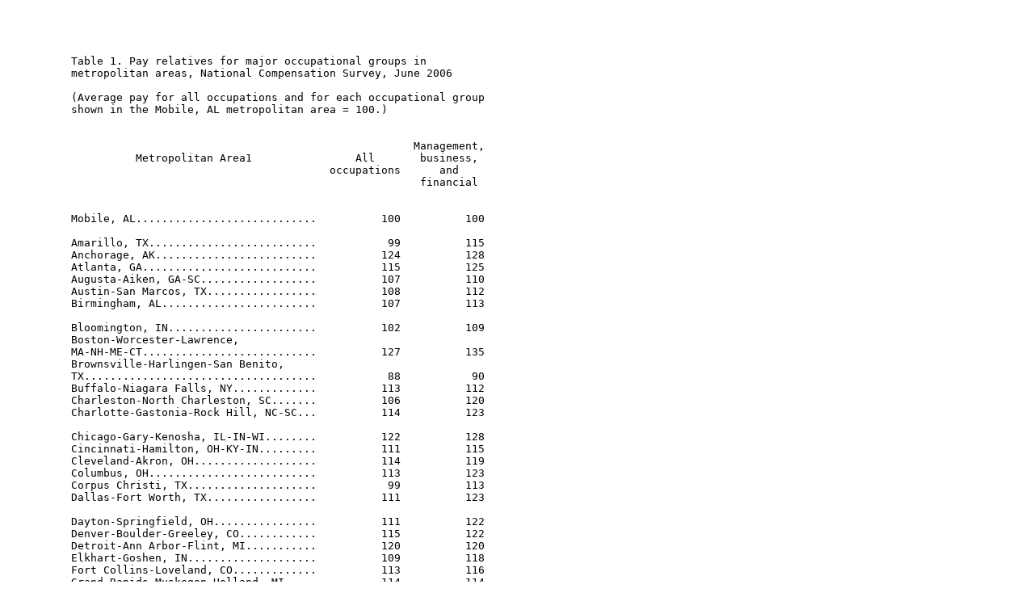

--- FILE ---
content_type: text/plain
request_url: https://www.bls.gov/ocs/publications/national-compensation-survey-information-publication-nctb0126.txt
body_size: 9526
content:




          Table 1. Pay relatives for major occupational groups in
          metropolitan areas, National Compensation Survey, June 2006

          (Average pay for all occupations and for each occupational group
          shown in the Mobile, AL metropolitan area = 100.)
                                                                          
                                                                          
                                                               Management,
                    Metropolitan Area1                All       business, 
                                                  occupations      and    
                                                                financial 
                                                                          
                                                                          
          Mobile, AL............................          100          100
                                                                          
          Amarillo, TX..........................           99          115
          Anchorage, AK.........................          124          128
          Atlanta, GA...........................          115          125
          Augusta-Aiken, GA-SC..................          107          110
          Austin-San Marcos, TX.................          108          112
          Birmingham, AL........................          107          113
                                                                          
          Bloomington, IN.......................          102          109
          Boston-Worcester-Lawrence,                                      
          MA-NH-ME-CT...........................          127          135
          Brownsville-Harlingen-San Benito,                               
          TX....................................           88           90
          Buffalo-Niagara Falls, NY.............          113          112
          Charleston-North Charleston, SC.......          106          120
          Charlotte-Gastonia-Rock Hill, NC-SC...          114          123
                                                                          
          Chicago-Gary-Kenosha, IL-IN-WI........          122          128
          Cincinnati-Hamilton, OH-KY-IN.........          111          115
          Cleveland-Akron, OH...................          114          119
          Columbus, OH..........................          113          123
          Corpus Christi, TX....................           99          113
          Dallas-Fort Worth, TX.................          111          123
                                                                          
          Dayton-Springfield, OH................          111          122
          Denver-Boulder-Greeley, CO............          115          122
          Detroit-Ann Arbor-Flint, MI...........          120          120
          Elkhart-Goshen, IN....................          109          118
          Fort Collins-Loveland, CO.............          113          116
          Grand Rapids-Muskegon-Holland, MI.....          114          114
                                                                          
          Great Falls, MT.......................           99          105
          Greensboro-Winston Salem-High Point,                            
          NC....................................          108          112
          Greenville-Spartanburg-Anderson, SC...          107          117
          Hartford, CT..........................          127          133
          Hickory-Morganton-Lenoir, NC..........          107          109
          Honolulu, HI..........................          119          130
                                                                          
          Houston-Galveston-Brazoria, TX........          109          123
          Huntsville, AL........................          108          116
          Indianapolis, IN......................          110          101

          See footnotes at end of table.
&#12;



          Table 1. Pay relatives for major occupational groups in
          metropolitan areas, National Compensation Survey, June 2006 -
          Continued

          (Average pay for all occupations and for each occupational group
          shown in the Mobile, AL metropolitan area = 100.)
                                                                          
                                                                          
                                                                          
                    Metropolitan Area1           Professional    Service  
                                                  and related             
                                                                          
                                                                          
                                                                          
          Mobile, AL............................          100          100
                                                                          
          Amarillo, TX..........................           99          104
          Anchorage, AK.........................          117          145
          Atlanta, GA...........................          120          116
          Augusta-Aiken, GA-SC..................          117          107
          Austin-San Marcos, TX.................          111          111
          Birmingham, AL........................          111          121
                                                                          
          Bloomington, IN.......................          113          108
          Boston-Worcester-Lawrence,                                      
          MA-NH-ME-CT...........................          127          135
          Brownsville-Harlingen-San Benito,                               
          TX....................................          111           91
          Buffalo-Niagara Falls, NY.............          106          127
          Charleston-North Charleston, SC.......          111          103
          Charlotte-Gastonia-Rock Hill, NC-SC...          108          118
                                                                          
          Chicago-Gary-Kenosha, IL-IN-WI........          126          128
          Cincinnati-Hamilton, OH-KY-IN.........          116          123
          Cleveland-Akron, OH...................          118          117
          Columbus, OH..........................          108          120
          Corpus Christi, TX....................          110           99
          Dallas-Fort Worth, TX.................          118          114
                                                                          
          Dayton-Springfield, OH................          108          115
          Denver-Boulder-Greeley, CO............          119          118
          Detroit-Ann Arbor-Flint, MI...........          122          121
          Elkhart-Goshen, IN....................          110          115
          Fort Collins-Loveland, CO.............          111          112
          Grand Rapids-Muskegon-Holland, MI.....          114          125
                                                                          
          Great Falls, MT.......................           89          112
          Greensboro-Winston Salem-High Point,                            
          NC....................................          111          113
          Greenville-Spartanburg-Anderson, SC...          105          116
          Hartford, CT..........................          127          142
          Hickory-Morganton-Lenoir, NC..........          104          107
          Honolulu, HI..........................          121          132
                                                                          
          Houston-Galveston-Brazoria, TX........          115          104
          Huntsville, AL........................          112          114
          Indianapolis, IN......................          114          116

          See footnotes at end of table.
&#12;



          Table 1. Pay relatives for major occupational groups in
          metropolitan areas, National Compensation Survey, June 2006 -
          Continued

          (Average pay for all occupations and for each occupational group
          shown in the Mobile, AL metropolitan area = 100.)
                                                                          
                                                                          
                                                               Office and 
                    Metropolitan Area1             Sales and  administrat-
                                                    related    ive support
                                                                          
                                                                          
                                                                          
          Mobile, AL............................          100          100
                                                                          
          Amarillo, TX..........................           95           97
          Anchorage, AK.........................          114          118
          Atlanta, GA...........................          102          116
          Augusta-Aiken, GA-SC..................           87          107
          Austin-San Marcos, TX.................          105          107
          Birmingham, AL........................          100          107
                                                                          
          Bloomington, IN.......................           82           97
          Boston-Worcester-Lawrence,                                      
          MA-NH-ME-CT...........................          112          126
          Brownsville-Harlingen-San Benito,                               
          TX....................................           79           85
          Buffalo-Niagara Falls, NY.............          111          110
          Charleston-North Charleston, SC.......          106          104
          Charlotte-Gastonia-Rock Hill, NC-SC...          115          114
                                                                          
          Chicago-Gary-Kenosha, IL-IN-WI........          112          122
          Cincinnati-Hamilton, OH-KY-IN.........           99          109
          Cleveland-Akron, OH...................          100          112
          Columbus, OH..........................          111          110
          Corpus Christi, TX....................           92           94
          Dallas-Fort Worth, TX.................          108          110
                                                                          
          Dayton-Springfield, OH................          102          102
          Denver-Boulder-Greeley, CO............          109          114
          Detroit-Ann Arbor-Flint, MI...........          106          117
          Elkhart-Goshen, IN....................          100          102
          Fort Collins-Loveland, CO.............          112          112
          Grand Rapids-Muskegon-Holland, MI.....          115          112
                                                                          
          Great Falls, MT.......................           93           90
          Greensboro-Winston Salem-High Point,                            
          NC....................................           91          108
          Greenville-Spartanburg-Anderson, SC...           96          104
          Hartford, CT..........................          114          125
          Hickory-Morganton-Lenoir, NC..........           96          106
          Honolulu, HI..........................          111          110
                                                                          
          Houston-Galveston-Brazoria, TX........          100          109
          Huntsville, AL........................          106          107
          Indianapolis, IN......................          100          109

          See footnotes at end of table.
&#12;



          Table 1. Pay relatives for major occupational groups in
          metropolitan areas, National Compensation Survey, June 2006 -
          Continued

          (Average pay for all occupations and for each occupational group
          shown in the Mobile, AL metropolitan area = 100.)
                                                                          
                                                                          
                                                 Construction Installatio-
                    Metropolitan Area1                and          n,     
                                                  extraction  maintenance,
                                                               and repair 
                                                                          
                                                                          
          Mobile, AL............................          100          100
                                                                          
          Amarillo, TX..........................           88           83
          Anchorage, AK.........................          134          113
          Atlanta, GA...........................           99          105
          Augusta-Aiken, GA-SC..................          102          100
          Austin-San Marcos, TX.................           94          102
          Birmingham, AL........................           90          101
                                                                          
          Bloomington, IN.......................           83           87
          Boston-Worcester-Lawrence,                                      
          MA-NH-ME-CT...........................          133          118
          Brownsville-Harlingen-San Benito,                               
          TX....................................           72           80
          Buffalo-Niagara Falls, NY.............          118          102
          Charleston-North Charleston, SC.......           86           84
          Charlotte-Gastonia-Rock Hill, NC-SC...           98          100
                                                                          
          Chicago-Gary-Kenosha, IL-IN-WI........          133          117
          Cincinnati-Hamilton, OH-KY-IN.........           97          100
          Cleveland-Akron, OH...................          108          105
          Columbus, OH..........................          104          103
          Corpus Christi, TX....................           99           83
          Dallas-Fort Worth, TX.................           96           98
                                                                          
          Dayton-Springfield, OH................          107          109
          Denver-Boulder-Greeley, CO............           98          108
          Detroit-Ann Arbor-Flint, MI...........          117          100
          Elkhart-Goshen, IN....................          117           95
          Fort Collins-Loveland, CO.............          106          107
          Grand Rapids-Muskegon-Holland, MI.....          113           98
                                                                          
          Great Falls, MT.......................          127          103
          Greensboro-Winston Salem-High Point,                            
          NC....................................           98          101
          Greenville-Spartanburg-Anderson, SC...           88           86
          Hartford, CT..........................          122          111
          Hickory-Morganton-Lenoir, NC..........          105           94
          Honolulu, HI..........................          120          118
                                                                          
          Houston-Galveston-Brazoria, TX........           98           98
          Huntsville, AL........................           97           93
          Indianapolis, IN......................           99           98

          See footnotes at end of table.
&#12;



          Table 1. Pay relatives for major occupational groups in
          metropolitan areas, National Compensation Survey, June 2006 -
          Continued

          (Average pay for all occupations and for each occupational group
          shown in the Mobile, AL metropolitan area = 100.)
                                                                          
                                                                          
                                                              Transportat-
                    Metropolitan Area1            Production     ion and  
                                                                material  
                                                                 moving   
                                                                          
                                                                          
          Mobile, AL............................          100          100
                                                                          
          Amarillo, TX..........................           93          101
          Anchorage, AK.........................          120          121
          Atlanta, GA...........................          108          117
          Augusta-Aiken, GA-SC..................          103          105
          Austin-San Marcos, TX.................           98          100
          Birmingham, AL........................           90          108
                                                                          
          Bloomington, IN.......................          102          114
          Boston-Worcester-Lawrence,                                      
          MA-NH-ME-CT...........................          113          122
          Brownsville-Harlingen-San Benito,                               
          TX....................................           79           84
          Buffalo-Niagara Falls, NY.............          116          111
          Charleston-North Charleston, SC.......          106          115
          Charlotte-Gastonia-Rock Hill, NC-SC...          108          109
                                                                          
          Chicago-Gary-Kenosha, IL-IN-WI........          108          116
          Cincinnati-Hamilton, OH-KY-IN.........          104          109
          Cleveland-Akron, OH...................          110          116
          Columbus, OH..........................          100          111
          Corpus Christi, TX....................           93           94
          Dallas-Fort Worth, TX.................           95          109
                                                                          
          Dayton-Springfield, OH................          112          115
          Denver-Boulder-Greeley, CO............          107          108
          Detroit-Ann Arbor-Flint, MI...........          123          119
          Elkhart-Goshen, IN....................          102          111
          Fort Collins-Loveland, CO.............          100          122
          Grand Rapids-Muskegon-Holland, MI.....          106          111
                                                                          
          Great Falls, MT.......................          101          101
          Greensboro-Winston Salem-High Point,                            
          NC....................................          106          114
          Greenville-Spartanburg-Anderson, SC...          109          105
          Hartford, CT..........................          116          118
          Hickory-Morganton-Lenoir, NC..........          104          112
          Honolulu, HI..........................          111          114
                                                                          
          Houston-Galveston-Brazoria, TX........          105          105
          Huntsville, AL........................          104          102
          Indianapolis, IN......................          113          108

          See footnotes at end of table.
&#12;



          Table 1. Pay relatives for major occupational groups in
          metropolitan areas, National Compensation Survey, June 2006 -
          Continued

          (Average pay for all occupations and for each occupational group
          shown in the Mobile, AL metropolitan area = 100.)
                                                                          
                                                                          
                                                               Management,
                    Metropolitan Area1                All       business, 
                                                  occupations      and    
                                                                financial 
                                                                          
                                                                          
          Iowa City, IA.........................          111          117
          Johnstown, PA.........................           99          106
          Kansas City, MO-KS....................          112          115
                                                                          
          Knoxville, TN.........................          105          127
          Lincoln, NE...........................          101          104
          Los Angeles-Riverside-Orange County,                            
          CA....................................          121          130
          Louisville, KY-IN.....................          109          112
          Melbourne-Titusville-Palm Bay, FL.....          105          104
          Memphis, TN-AR-MS.....................          108          118
                                                                          
          Miami-Fort Lauderdale, FL.............          109          131
          Milwaukee-Racine, WI..................          116          123
          Minneapolis-St. Paul, MN-WI...........          122          125
          New Orleans, LA.......................          108          111
          New York-Northern New Jersey- Long                              
          Island, NY-NJ-CT-PA...................          129          141
          Norfolk-VA Beach-Newport News,                                  
          VA-NC.................................          103          107
                                                                          
          Ocala, FL.............................          102          108
          Oklahoma City, OK.....................          103          107
          Orlando, FL...........................          105          116
          Philadelphia-Wilmington-Atlantic City,                          
          PA-NJ-DE-MD...........................          119          131
          Phoenix-Mesa, AZ......................          110          122
          Pittsburgh, PA........................          109          112
                                                                          
          Portland-Salem, OR-WA.................          118          128
          Providence-Fall River-Warwick,                                  
          RI-MA.................................          122          135
          Reading, PA...........................          115          129
          Reno, NV..............................          111          120
          Richland-Kennewick-Pasco, WA..........          117          118
          Richmond-Petersburg, VA...............          111          121
                                                                          
          Rochester, NY.........................          110          110
          Rockford, IL..........................          113          111
          Sacramento-Yolo, CA...................          120          126
          Salinas, CA...........................          128          142
          San Antonio, TX.......................          101          115
          San Diego, CA.........................          123          131

          See footnotes at end of table.
&#12;



          Table 1. Pay relatives for major occupational groups in
          metropolitan areas, National Compensation Survey, June 2006 -
          Continued

          (Average pay for all occupations and for each occupational group
          shown in the Mobile, AL metropolitan area = 100.)
                                                                          
                                                                          
                                                                          
                    Metropolitan Area1           Professional    Service  
                                                  and related             
                                                                          
                                                                          
                                                                          
          Iowa City, IA.........................          112          122
          Johnstown, PA.........................          106          106
          Kansas City, MO-KS....................          111          114
                                                                          
          Knoxville, TN.........................          114          100
          Lincoln, NE...........................          103          108
          Los Angeles-Riverside-Orange County,                            
          CA....................................          127          130
          Louisville, KY-IN.....................          112          124
          Melbourne-Titusville-Palm Bay, FL.....           95          121
          Memphis, TN-AR-MS.....................          108          109
                                                                          
          Miami-Fort Lauderdale, FL.............          111          115
          Milwaukee-Racine, WI..................          113          120
          Minneapolis-St. Paul, MN-WI...........          122          141
          New Orleans, LA.......................          113          108
          New York-Northern New Jersey- Long                              
          Island, NY-NJ-CT-PA...................          135          137
          Norfolk-VA Beach-Newport News,                                  
          VA-NC.................................          105          113
                                                                          
          Ocala, FL.............................          103          109
          Oklahoma City, OK.....................           99          109
          Orlando, FL...........................          103          112
          Philadelphia-Wilmington-Atlantic City,                          
          PA-NJ-DE-MD...........................          125          126
          Phoenix-Mesa, AZ......................          118          114
          Pittsburgh, PA........................          113          117
                                                                          
          Portland-Salem, OR-WA.................          111          133
          Providence-Fall River-Warwick,                                  
          RI-MA.................................          130          134
          Reading, PA...........................          110          120
          Reno, NV..............................          111          119
          Richland-Kennewick-Pasco, WA..........          112          135
          Richmond-Petersburg, VA...............          112          117
                                                                          
          Rochester, NY.........................          114          124
          Rockford, IL..........................          113          118
          Sacramento-Yolo, CA...................          125          133
          Salinas, CA...........................          141          137
          San Antonio, TX.......................          106          104
          San Diego, CA.........................          129          134

          See footnotes at end of table.
&#12;



          Table 1. Pay relatives for major occupational groups in
          metropolitan areas, National Compensation Survey, June 2006 -
          Continued

          (Average pay for all occupations and for each occupational group
          shown in the Mobile, AL metropolitan area = 100.)
                                                                          
                                                                          
                                                               Office and 
                    Metropolitan Area1             Sales and  administrat-
                                                    related    ive support
                                                                          
                                                                          
                                                                          
          Iowa City, IA.........................           97          112
          Johnstown, PA.........................           90           94
          Kansas City, MO-KS....................          102          111
                                                                          
          Knoxville, TN.........................          104          106
          Lincoln, NE...........................           90           97
          Los Angeles-Riverside-Orange County,                            
          CA....................................          121          118
          Louisville, KY-IN.....................          104          109
          Melbourne-Titusville-Palm Bay, FL.....          101           99
          Memphis, TN-AR-MS.....................          110          109
                                                                          
          Miami-Fort Lauderdale, FL.............          100          107
          Milwaukee-Racine, WI..................          107          116
          Minneapolis-St. Paul, MN-WI...........          115          115
          New Orleans, LA.......................          106          107
          New York-Northern New Jersey- Long                              
          Island, NY-NJ-CT-PA...................          118          127
          Norfolk-VA Beach-Newport News,                                  
          VA-NC.................................           99          101
                                                                          
          Ocala, FL.............................           98           98
          Oklahoma City, OK.....................           98           99
          Orlando, FL...........................          106          101
          Philadelphia-Wilmington-Atlantic City,                          
          PA-NJ-DE-MD...........................          106          118
          Phoenix-Mesa, AZ......................          112          112
          Pittsburgh, PA........................           94          108
                                                                          
          Portland-Salem, OR-WA.................          116          117
          Providence-Fall River-Warwick,                                  
          RI-MA.................................          108          118
          Reading, PA...........................          112          114
          Reno, NV..............................          106          111
          Richland-Kennewick-Pasco, WA..........          110          111
          Richmond-Petersburg, VA...............          105          110
                                                                          
          Rochester, NY.........................          101          109
          Rockford, IL..........................          105          107
          Sacramento-Yolo, CA...................          107          115
          Salinas, CA...........................          136          124
          San Antonio, TX.......................           89          102
          San Diego, CA.........................          112          117

          See footnotes at end of table.
&#12;



          Table 1. Pay relatives for major occupational groups in
          metropolitan areas, National Compensation Survey, June 2006 -
          Continued

          (Average pay for all occupations and for each occupational group
          shown in the Mobile, AL metropolitan area = 100.)
                                                                          
                                                                          
                                                 Construction Installatio-
                    Metropolitan Area1                and          n,     
                                                  extraction  maintenance,
                                                               and repair 
                                                                          
                                                                          
          Iowa City, IA.........................          108          104
          Johnstown, PA.........................          103           91
          Kansas City, MO-KS....................          116          107
                                                                          
          Knoxville, TN.........................           91           89
          Lincoln, NE...........................           91           95
          Los Angeles-Riverside-Orange County,                            
          CA....................................          117          109
          Louisville, KY-IN.....................          117           96
          Melbourne-Titusville-Palm Bay, FL.....           99          104
          Memphis, TN-AR-MS.....................          101          100
                                                                          
          Miami-Fort Lauderdale, FL.............           97           96
          Milwaukee-Racine, WI..................          117          104
          Minneapolis-St. Paul, MN-WI...........          121          110
          New Orleans, LA.......................           96           93
          New York-Northern New Jersey- Long                              
          Island, NY-NJ-CT-PA...................          136          117
          Norfolk-VA Beach-Newport News,                                  
          VA-NC.................................           93           96
                                                                          
          Ocala, FL.............................           89          108
          Oklahoma City, OK.....................          108          110
          Orlando, FL...........................           97           96
          Philadelphia-Wilmington-Atlantic City,                          
          PA-NJ-DE-MD...........................          114          114
          Phoenix-Mesa, AZ......................           88          103
          Pittsburgh, PA........................          103           98
                                                                          
          Portland-Salem, OR-WA.................          122          113
          Providence-Fall River-Warwick,                                  
          RI-MA.................................          111          110
          Reading, PA...........................          109          103
          Reno, NV..............................          103          114
          Richland-Kennewick-Pasco, WA..........          119           96
          Richmond-Petersburg, VA...............           98          101
                                                                          
          Rochester, NY.........................          100           91
          Rockford, IL..........................          119          106
          Sacramento-Yolo, CA...................          110          121
          Salinas, CA...........................          141          113
          San Antonio, TX.......................          103           99
          San Diego, CA.........................          114          110

          See footnotes at end of table.
&#12;



          Table 1. Pay relatives for major occupational groups in
          metropolitan areas, National Compensation Survey, June 2006 -
          Continued

          (Average pay for all occupations and for each occupational group
          shown in the Mobile, AL metropolitan area = 100.)
                                                                          
                                                                          
                                                              Transportat-
                    Metropolitan Area1            Production     ion and  
                                                                material  
                                                                 moving   
                                                                          
                                                                          
          Iowa City, IA.........................          105          105
          Johnstown, PA.........................           88           90
          Kansas City, MO-KS....................          109          106
                                                                          
          Knoxville, TN.........................           93          105
          Lincoln, NE...........................           95          100
          Los Angeles-Riverside-Orange County,                            
          CA....................................          103          112
          Louisville, KY-IN.....................          104          103
          Melbourne-Titusville-Palm Bay, FL.....          110          113
          Memphis, TN-AR-MS.....................          101          106
                                                                          
          Miami-Fort Lauderdale, FL.............          101          108
          Milwaukee-Racine, WI..................          110          117
          Minneapolis-St. Paul, MN-WI...........          122          117
          New Orleans, LA.......................           99          110
          New York-Northern New Jersey- Long                              
          Island, NY-NJ-CT-PA...................          109          120
          Norfolk-VA Beach-Newport News,                                  
          VA-NC.................................           98           98
                                                                          
          Ocala, FL.............................           99          113
          Oklahoma City, OK.....................           92           95
          Orlando, FL...........................           89          116
          Philadelphia-Wilmington-Atlantic City,                          
          PA-NJ-DE-MD...........................          104          118
          Phoenix-Mesa, AZ......................          101          110
          Pittsburgh, PA........................          103          106
                                                                          
          Portland-Salem, OR-WA.................          105          110
          Providence-Fall River-Warwick,                                  
          RI-MA.................................          116          116
          Reading, PA...........................          104          112
          Reno, NV..............................          102          111
          Richland-Kennewick-Pasco, WA..........          102          110
          Richmond-Petersburg, VA...............          106          110
                                                                          
          Rochester, NY.........................          104          110
          Rockford, IL..........................          107          114
          Sacramento-Yolo, CA...................          116          118
          Salinas, CA...........................          100          114
          San Antonio, TX.......................          100           94
          San Diego, CA.........................          109          110

          See footnotes at end of table.
&#12;



          Table 1. Pay relatives for major occupational groups in
          metropolitan areas, National Compensation Survey, June 2006 -
          Continued

          (Average pay for all occupations and for each occupational group
          shown in the Mobile, AL metropolitan area = 100.)
                                                                          
                                                                          
                                                               Management,
                    Metropolitan Area1                All       business, 
                                                  occupations      and    
                                                                financial 
                                                                          
                                                                          
                                                                          
          San Francisco-Oakland-San Jose, CA....          135          141
          Seattle-Tacoma-Bremerton, WA..........          124          127
          Springfield, MA.......................          124          129
          Springfield, MO.......................           98          101
          St. Louis, MO-IL......................          115          119
          Tallahassee, FL.......................          103          100
                                                                          
          Tampa-St. Petersburg-Clearwater, FL...          108          110
          Visalia-Tulare-Porterville, CA........          112          125
          Washington-Baltimore, DC-MD-VA-WV.....          122          127
          York, PA..............................          109          126
          Youngstown-Warren, OH.................          109          118

          See footnotes at end of table.
&#12;



          Table 1. Pay relatives for major occupational groups in
          metropolitan areas, National Compensation Survey, June 2006 -
          Continued

          (Average pay for all occupations and for each occupational group
          shown in the Mobile, AL metropolitan area = 100.)
                                                                          
                                                                          
                                                                          
                    Metropolitan Area1           Professional    Service  
                                                  and related             
                                                                          
                                                                          
                                                                          
                                                                          
          San Francisco-Oakland-San Jose, CA....          137          146
          Seattle-Tacoma-Bremerton, WA..........          116          142
          Springfield, MA.......................          128          126
          Springfield, MO.......................          103          100
          St. Louis, MO-IL......................          116          112
          Tallahassee, FL.......................          105          115
                                                                          
          Tampa-St. Petersburg-Clearwater, FL...          106          114
          Visalia-Tulare-Porterville, CA........          115          121
          Washington-Baltimore, DC-MD-VA-WV.....          126          127
          York, PA..............................          115          117
          Youngstown-Warren, OH.................          109          108

          See footnotes at end of table.
&#12;



          Table 1. Pay relatives for major occupational groups in
          metropolitan areas, National Compensation Survey, June 2006 -
          Continued

          (Average pay for all occupations and for each occupational group
          shown in the Mobile, AL metropolitan area = 100.)
                                                                          
                                                                          
                                                               Office and 
                    Metropolitan Area1             Sales and  administrat-
                                                    related    ive support
                                                                          
                                                                          
                                                                          
                                                                          
          San Francisco-Oakland-San Jose, CA....          130          135
          Seattle-Tacoma-Bremerton, WA..........          117          120
          Springfield, MA.......................          120          123
          Springfield, MO.......................           96           96
          St. Louis, MO-IL......................          105          110
          Tallahassee, FL.......................           97          101
                                                                          
          Tampa-St. Petersburg-Clearwater, FL...          104          111
          Visalia-Tulare-Porterville, CA........          107          108
          Washington-Baltimore, DC-MD-VA-WV.....          112          124
          York, PA..............................           96          106
          Youngstown-Warren, OH.................           97          103

          See footnotes at end of table.
&#12;



          Table 1. Pay relatives for major occupational groups in
          metropolitan areas, National Compensation Survey, June 2006 -
          Continued

          (Average pay for all occupations and for each occupational group
          shown in the Mobile, AL metropolitan area = 100.)
                                                                          
                                                                          
                                                 Construction Installatio-
                    Metropolitan Area1                and          n,     
                                                  extraction  maintenance,
                                                               and repair 
                                                                          
                                                                          
                                                                          
          San Francisco-Oakland-San Jose, CA....          130          120
          Seattle-Tacoma-Bremerton, WA..........          119          109
          Springfield, MA.......................          112          113
          Springfield, MO.......................           82           93
          St. Louis, MO-IL......................          125          109
          Tallahassee, FL.......................           94           89
                                                                          
          Tampa-St. Petersburg-Clearwater, FL...          103           96
          Visalia-Tulare-Porterville, CA........           99           96
          Washington-Baltimore, DC-MD-VA-WV.....          106          119
          York, PA..............................          109          101
          Youngstown-Warren, OH.................          106           97

          See footnotes at end of table.
&#12;



          Table 1. Pay relatives for major occupational groups in
          metropolitan areas, National Compensation Survey, June 2006 -
          Continued

          (Average pay for all occupations and for each occupational group
          shown in the Mobile, AL metropolitan area = 100.)
                                                                          
                                                                          
                                                              Transportat-
                    Metropolitan Area1            Production     ion and  
                                                                material  
                                                                 moving   
                                                                          
                                                                          
                                                                          
          San Francisco-Oakland-San Jose, CA....          113          119
          Seattle-Tacoma-Bremerton, WA..........          123          124
          Springfield, MA.......................          113          126
          Springfield, MO.......................           98           98
          St. Louis, MO-IL......................          108          119
          Tallahassee, FL.......................           99          102
                                                                          
          Tampa-St. Petersburg-Clearwater, FL...           97          113
          Visalia-Tulare-Porterville, CA........          109          106
          Washington-Baltimore, DC-MD-VA-WV.....          113          116
          York, PA..............................          100          112
          Youngstown-Warren, OH.................          107          121

            1 A metropolitan area can be a Metropolitan Statistical Area
          (MSA) or Consolidated Metropolitan Statistical Area (CMSA) as
          defined by the Office of Management and Budget, 1994.
&#12;	